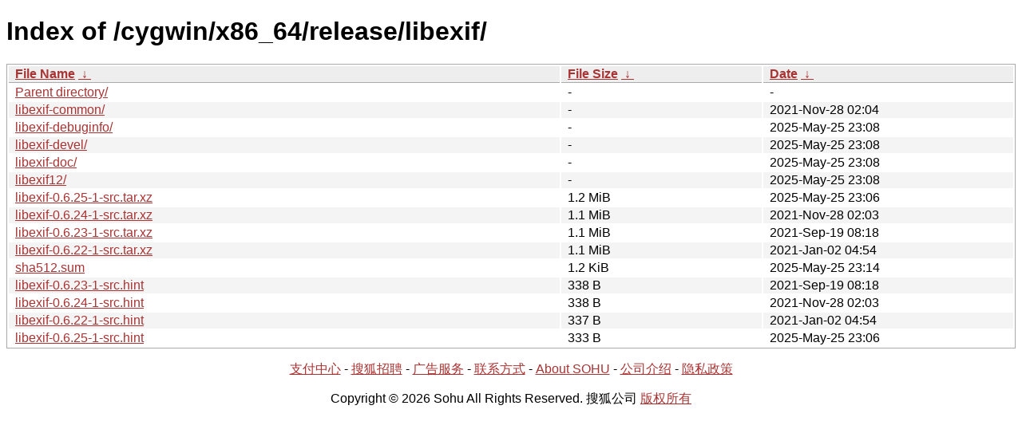

--- FILE ---
content_type: text/html; charset=utf8
request_url: http://mirrors.sohu.com/cygwin/x86_64/release/libexif/?C=S&O=D
body_size: 1370
content:
<!DOCTYPE html><html><head><meta http-equiv="content-type" content="text/html; charset=utf-8"><meta name="viewport" content="width=device-width"><style type="text/css">body,html {background:#fff;font-family:"Bitstream Vera Sans","Lucida Grande","Lucida Sans Unicode",Lucidux,Verdana,Lucida,sans-serif;}tr:nth-child(even) {background:#f4f4f4;}th,td {padding:0.1em 0.5em;}th {text-align:left;font-weight:bold;background:#eee;border-bottom:1px solid #aaa;}#list {border:1px solid #aaa;width:100%;}a {color:#a33;}a:hover {color:#e33;}</style>

<title>Index of /cygwin/x86_64/release/libexif/</title>
</head><body><h1>Index of /cygwin/x86_64/release/libexif/</h1>
<table id="list"><thead><tr><th style="width:55%"><a href="?C=N&amp;O=A">File Name</a>&nbsp;<a href="?C=N&amp;O=D">&nbsp;&darr;&nbsp;</a></th><th style="width:20%"><a href="?C=S&amp;O=A">File Size</a>&nbsp;<a href="?C=S&amp;O=D">&nbsp;&darr;&nbsp;</a></th><th style="width:25%"><a href="?C=M&amp;O=A">Date</a>&nbsp;<a href="?C=M&amp;O=D">&nbsp;&darr;&nbsp;</a></th></tr></thead>
<tbody><tr><td class="link"><a href="../?C=S&amp;O=D">Parent directory/</a></td><td class="size">-</td><td class="date">-</td></tr><tr><td class="link"><a href="libexif-common/?C=S&amp;O=D" title="libexif-common">libexif-common/</a></td><td class="size">-</td><td class="date">2021-Nov-28 02:04</td></tr>
<tr><td class="link"><a href="libexif-debuginfo/?C=S&amp;O=D" title="libexif-debuginfo">libexif-debuginfo/</a></td><td class="size">-</td><td class="date">2025-May-25 23:08</td></tr>
<tr><td class="link"><a href="libexif-devel/?C=S&amp;O=D" title="libexif-devel">libexif-devel/</a></td><td class="size">-</td><td class="date">2025-May-25 23:08</td></tr>
<tr><td class="link"><a href="libexif-doc/?C=S&amp;O=D" title="libexif-doc">libexif-doc/</a></td><td class="size">-</td><td class="date">2025-May-25 23:08</td></tr>
<tr><td class="link"><a href="libexif12/?C=S&amp;O=D" title="libexif12">libexif12/</a></td><td class="size">-</td><td class="date">2025-May-25 23:08</td></tr>
<tr><td class="link"><a href="libexif-0.6.25-1-src.tar.xz" title="libexif-0.6.25-1-src.tar.xz">libexif-0.6.25-1-src.tar.xz</a></td><td class="size">1.2 MiB</td><td class="date">2025-May-25 23:06</td></tr>
<tr><td class="link"><a href="libexif-0.6.24-1-src.tar.xz" title="libexif-0.6.24-1-src.tar.xz">libexif-0.6.24-1-src.tar.xz</a></td><td class="size">1.1 MiB</td><td class="date">2021-Nov-28 02:03</td></tr>
<tr><td class="link"><a href="libexif-0.6.23-1-src.tar.xz" title="libexif-0.6.23-1-src.tar.xz">libexif-0.6.23-1-src.tar.xz</a></td><td class="size">1.1 MiB</td><td class="date">2021-Sep-19 08:18</td></tr>
<tr><td class="link"><a href="libexif-0.6.22-1-src.tar.xz" title="libexif-0.6.22-1-src.tar.xz">libexif-0.6.22-1-src.tar.xz</a></td><td class="size">1.1 MiB</td><td class="date">2021-Jan-02 04:54</td></tr>
<tr><td class="link"><a href="sha512.sum" title="sha512.sum">sha512.sum</a></td><td class="size">1.2 KiB</td><td class="date">2025-May-25 23:14</td></tr>
<tr><td class="link"><a href="libexif-0.6.23-1-src.hint" title="libexif-0.6.23-1-src.hint">libexif-0.6.23-1-src.hint</a></td><td class="size">338 B</td><td class="date">2021-Sep-19 08:18</td></tr>
<tr><td class="link"><a href="libexif-0.6.24-1-src.hint" title="libexif-0.6.24-1-src.hint">libexif-0.6.24-1-src.hint</a></td><td class="size">338 B</td><td class="date">2021-Nov-28 02:03</td></tr>
<tr><td class="link"><a href="libexif-0.6.22-1-src.hint" title="libexif-0.6.22-1-src.hint">libexif-0.6.22-1-src.hint</a></td><td class="size">337 B</td><td class="date">2021-Jan-02 04:54</td></tr>
<tr><td class="link"><a href="libexif-0.6.25-1-src.hint" title="libexif-0.6.25-1-src.hint">libexif-0.6.25-1-src.hint</a></td><td class="size">333 B</td><td class="date">2025-May-25 23:06</td></tr>
</tbody></table><footer>
        <p align=center><a href="http://pay.sohu.com/" target="_blank" rel="nofollow">支付中心</a> - <a href="http://hr.sohu.com/" target="_blank" rel="nofollow">搜狐招聘</a> - <a href="http://ad.sohu.com/" target="_blank" rel="nofollow">广告服务</a> - <a href="//intro.sohu.com/contact" target="_blank" rel="nofollow">联系方式</a> - <a href="http://investors.sohu.com/" target="_blank" rel="nofollow">About SOHU</a> - <a href="//intro.sohu.com" target="_blank" rel="nofollow">公司介绍</a> - <a href="//m.sohu.com/xchannel/TURBd01EQXdNekky" target="_blank" rel="nofollow">隐私政策</a></p>
        <p align=center>Copyright © 2026 Sohu All Rights Reserved. 搜狐公司 <a href="//intro.sohu.com/copyright" target="_blank" rel="nofollow">版权所有</a></p>
</footer>
